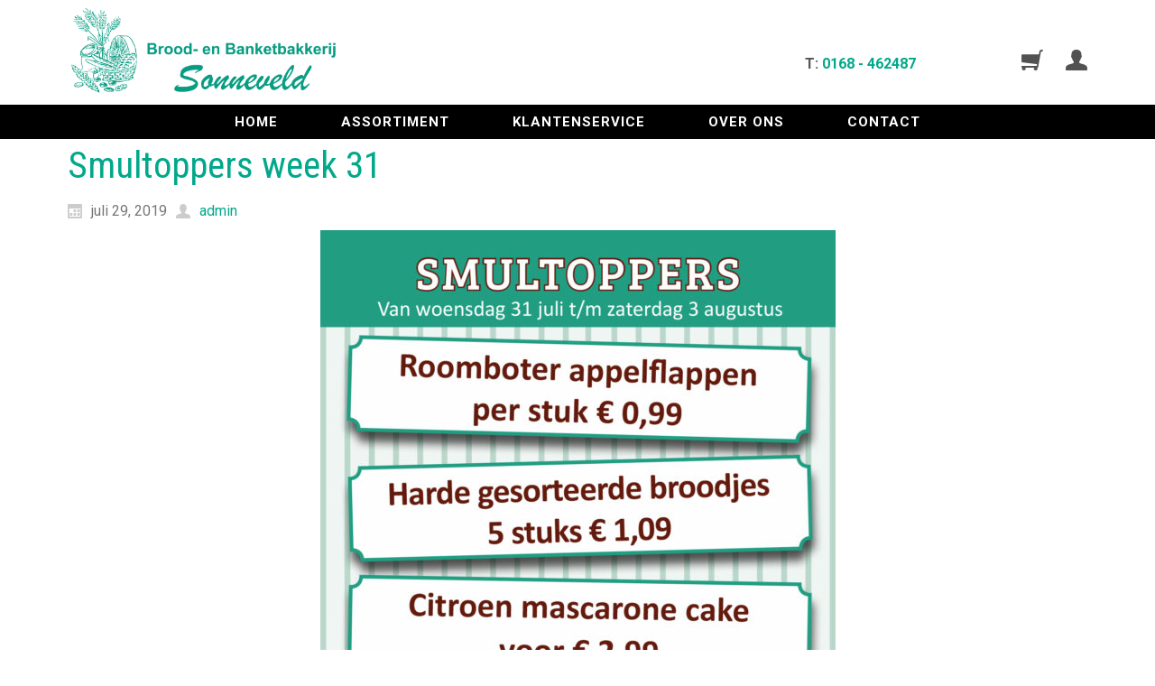

--- FILE ---
content_type: text/html; charset=UTF-8
request_url: https://bakkerijsonneveld.nl/smultoppers-week-31/
body_size: 12715
content:
<!DOCTYPE html>
<html dir="ltr" lang="nl-NL">
<head>
    <meta charset="UTF-8" />
    
    <link rel="pingback" href="https://bakkerijsonneveld.nl/xmlrpc.php" />
    <script>
    var themeHasJQuery = !!window.jQuery;
</script>
<script src="https://bakkerijsonneveld.nl/wp-content/themes/bakkerijsonneveld/jquery.js?ver=1.0.955"></script>
<script>
    window._$ = jQuery.noConflict(themeHasJQuery);
</script>
    <meta name="viewport" content="width=device-width, initial-scale=1.0">
<!--[if lte IE 9]>
<link rel="stylesheet" type="text/css" href="https://bakkerijsonneveld.nl/wp-content/themes/bakkerijsonneveld/layout.ie.css" />
<script src="https://bakkerijsonneveld.nl/wp-content/themes/bakkerijsonneveld/layout.ie.js"></script>
<![endif]-->
<link class="" href='//fonts.googleapis.com/css?family=Roboto:100,100italic,300,300italic,regular,italic,500,500italic,700,700italic,900,900italic|Roboto+Condensed:300,300italic,regular,italic,700,700italic&subset=latin' rel='stylesheet' type='text/css'>
<script src="https://bakkerijsonneveld.nl/wp-content/themes/bakkerijsonneveld/layout.core.js"></script>
<script src="https://bakkerijsonneveld.nl/wp-content/themes/bakkerijsonneveld/CloudZoom.js?ver=1.0.955" type="text/javascript"></script>
    
    <meta name='robots' content='index, follow, max-image-preview:large, max-snippet:-1, max-video-preview:-1' />

	<!-- This site is optimized with the Yoast SEO plugin v26.7 - https://yoast.com/wordpress/plugins/seo/ -->
	<title>Smultoppers week 31 - Bakkerij Sonneveld Fijnaart</title>
	<link rel="canonical" href="https://bakkerijsonneveld.nl/smultoppers-week-31/" />
	<meta property="og:locale" content="nl_NL" />
	<meta property="og:type" content="article" />
	<meta property="og:title" content="Smultoppers week 31 - Bakkerij Sonneveld Fijnaart" />
	<meta property="og:url" content="https://bakkerijsonneveld.nl/smultoppers-week-31/" />
	<meta property="og:site_name" content="Bakkerij Sonneveld Fijnaart" />
	<meta property="article:publisher" content="https://www.facebook.com/bakkerijsonneveld/" />
	<meta property="article:published_time" content="2019-07-29T07:15:31+00:00" />
	<meta property="og:image" content="https://bakkerijsonneveld.nl/wp-content/uploads/2019/07/sonneveld_2019_31-571x800.jpg" />
	<meta name="author" content="admin" />
	<meta name="twitter:card" content="summary_large_image" />
	<meta name="twitter:creator" content="@Bak_Sonneveld" />
	<meta name="twitter:site" content="@Bak_Sonneveld" />
	<meta name="twitter:label1" content="Geschreven door" />
	<meta name="twitter:data1" content="admin" />
	<script type="application/ld+json" class="yoast-schema-graph">{"@context":"https://schema.org","@graph":[{"@type":"NewsArticle","@id":"https://bakkerijsonneveld.nl/smultoppers-week-31/#article","isPartOf":{"@id":"https://bakkerijsonneveld.nl/smultoppers-week-31/"},"author":{"name":"admin","@id":"https://bakkerijsonneveld.nl/#/schema/person/7320c56b741adbef3aaf4fe040ebbeee"},"headline":"Smultoppers week 31","datePublished":"2019-07-29T07:15:31+00:00","mainEntityOfPage":{"@id":"https://bakkerijsonneveld.nl/smultoppers-week-31/"},"wordCount":2,"commentCount":0,"publisher":{"@id":"https://bakkerijsonneveld.nl/#organization"},"image":{"@id":"https://bakkerijsonneveld.nl/smultoppers-week-31/#primaryimage"},"thumbnailUrl":"https://bakkerijsonneveld.nl/wp-content/uploads/2019/07/sonneveld_2019_31-571x800.jpg","articleSection":["Uncategorized"],"inLanguage":"nl-NL","potentialAction":[{"@type":"CommentAction","name":"Comment","target":["https://bakkerijsonneveld.nl/smultoppers-week-31/#respond"]}]},{"@type":["WebPage","ItemPage"],"@id":"https://bakkerijsonneveld.nl/smultoppers-week-31/","url":"https://bakkerijsonneveld.nl/smultoppers-week-31/","name":"Smultoppers week 31 - Bakkerij Sonneveld Fijnaart","isPartOf":{"@id":"https://bakkerijsonneveld.nl/#website"},"primaryImageOfPage":{"@id":"https://bakkerijsonneveld.nl/smultoppers-week-31/#primaryimage"},"image":{"@id":"https://bakkerijsonneveld.nl/smultoppers-week-31/#primaryimage"},"thumbnailUrl":"https://bakkerijsonneveld.nl/wp-content/uploads/2019/07/sonneveld_2019_31-571x800.jpg","datePublished":"2019-07-29T07:15:31+00:00","breadcrumb":{"@id":"https://bakkerijsonneveld.nl/smultoppers-week-31/#breadcrumb"},"inLanguage":"nl-NL","potentialAction":[{"@type":"ReadAction","target":["https://bakkerijsonneveld.nl/smultoppers-week-31/"]}]},{"@type":"ImageObject","inLanguage":"nl-NL","@id":"https://bakkerijsonneveld.nl/smultoppers-week-31/#primaryimage","url":"https://bakkerijsonneveld.nl/wp-content/uploads/2019/07/sonneveld_2019_31.jpg","contentUrl":"https://bakkerijsonneveld.nl/wp-content/uploads/2019/07/sonneveld_2019_31.jpg","width":1181,"height":1654},{"@type":"BreadcrumbList","@id":"https://bakkerijsonneveld.nl/smultoppers-week-31/#breadcrumb","itemListElement":[{"@type":"ListItem","position":1,"name":"Home","item":"https://bakkerijsonneveld.nl/"},{"@type":"ListItem","position":2,"name":"Smultoppers week 31"}]},{"@type":"WebSite","@id":"https://bakkerijsonneveld.nl/#website","url":"https://bakkerijsonneveld.nl/","name":"Bakkerij Sonneveld Fijnaart","description":"Al jaren een begrip in Fijnaart en omstreken","publisher":{"@id":"https://bakkerijsonneveld.nl/#organization"},"potentialAction":[{"@type":"SearchAction","target":{"@type":"EntryPoint","urlTemplate":"https://bakkerijsonneveld.nl/?s={search_term_string}"},"query-input":{"@type":"PropertyValueSpecification","valueRequired":true,"valueName":"search_term_string"}}],"inLanguage":"nl-NL"},{"@type":"Organization","@id":"https://bakkerijsonneveld.nl/#organization","name":"Bakkerij Sonneveld","url":"https://bakkerijsonneveld.nl/","logo":{"@type":"ImageObject","inLanguage":"nl-NL","@id":"https://bakkerijsonneveld.nl/#/schema/logo/image/","url":"https://bakkerijsonneveld.nl/wp-content/uploads/2019/06/Bakkerij-Sonneveld-logo.png","contentUrl":"https://bakkerijsonneveld.nl/wp-content/uploads/2019/06/Bakkerij-Sonneveld-logo.png","width":1884,"height":636,"caption":"Bakkerij Sonneveld"},"image":{"@id":"https://bakkerijsonneveld.nl/#/schema/logo/image/"},"sameAs":["https://www.facebook.com/bakkerijsonneveld/","https://x.com/Bak_Sonneveld","https://www.instagram.com/bakkerij_sonneveld/"]},{"@type":"Person","@id":"https://bakkerijsonneveld.nl/#/schema/person/7320c56b741adbef3aaf4fe040ebbeee","name":"admin","image":{"@type":"ImageObject","inLanguage":"nl-NL","@id":"https://bakkerijsonneveld.nl/#/schema/person/image/","url":"https://secure.gravatar.com/avatar/f66585ca37ba89dc05e740469e97170823a333616389bf6a103f868706bbf8da?s=96&d=mm&r=g","contentUrl":"https://secure.gravatar.com/avatar/f66585ca37ba89dc05e740469e97170823a333616389bf6a103f868706bbf8da?s=96&d=mm&r=g","caption":"admin"}}]}</script>
	<!-- / Yoast SEO plugin. -->


<link rel="alternate" title="oEmbed (JSON)" type="application/json+oembed" href="https://bakkerijsonneveld.nl/wp-json/oembed/1.0/embed?url=https%3A%2F%2Fbakkerijsonneveld.nl%2Fsmultoppers-week-31%2F" />
<link rel="alternate" title="oEmbed (XML)" type="text/xml+oembed" href="https://bakkerijsonneveld.nl/wp-json/oembed/1.0/embed?url=https%3A%2F%2Fbakkerijsonneveld.nl%2Fsmultoppers-week-31%2F&#038;format=xml" />
<style id='wp-img-auto-sizes-contain-inline-css' type='text/css'>
img:is([sizes=auto i],[sizes^="auto," i]){contain-intrinsic-size:3000px 1500px}
/*# sourceURL=wp-img-auto-sizes-contain-inline-css */
</style>
<link rel='stylesheet' id='delivery-date-block-frontend-css' href='https://bakkerijsonneveld.nl/wp-content/plugins/order-delivery-date-for-woocommerce/build/style-index.css?ver=ded14adcec7169e50367' type='text/css' media='1' />
<style id='wp-block-library-inline-css' type='text/css'>
:root{--wp-block-synced-color:#7a00df;--wp-block-synced-color--rgb:122,0,223;--wp-bound-block-color:var(--wp-block-synced-color);--wp-editor-canvas-background:#ddd;--wp-admin-theme-color:#007cba;--wp-admin-theme-color--rgb:0,124,186;--wp-admin-theme-color-darker-10:#006ba1;--wp-admin-theme-color-darker-10--rgb:0,107,160.5;--wp-admin-theme-color-darker-20:#005a87;--wp-admin-theme-color-darker-20--rgb:0,90,135;--wp-admin-border-width-focus:2px}@media (min-resolution:192dpi){:root{--wp-admin-border-width-focus:1.5px}}.wp-element-button{cursor:pointer}:root .has-very-light-gray-background-color{background-color:#eee}:root .has-very-dark-gray-background-color{background-color:#313131}:root .has-very-light-gray-color{color:#eee}:root .has-very-dark-gray-color{color:#313131}:root .has-vivid-green-cyan-to-vivid-cyan-blue-gradient-background{background:linear-gradient(135deg,#00d084,#0693e3)}:root .has-purple-crush-gradient-background{background:linear-gradient(135deg,#34e2e4,#4721fb 50%,#ab1dfe)}:root .has-hazy-dawn-gradient-background{background:linear-gradient(135deg,#faaca8,#dad0ec)}:root .has-subdued-olive-gradient-background{background:linear-gradient(135deg,#fafae1,#67a671)}:root .has-atomic-cream-gradient-background{background:linear-gradient(135deg,#fdd79a,#004a59)}:root .has-nightshade-gradient-background{background:linear-gradient(135deg,#330968,#31cdcf)}:root .has-midnight-gradient-background{background:linear-gradient(135deg,#020381,#2874fc)}:root{--wp--preset--font-size--normal:16px;--wp--preset--font-size--huge:42px}.has-regular-font-size{font-size:1em}.has-larger-font-size{font-size:2.625em}.has-normal-font-size{font-size:var(--wp--preset--font-size--normal)}.has-huge-font-size{font-size:var(--wp--preset--font-size--huge)}.has-text-align-center{text-align:center}.has-text-align-left{text-align:left}.has-text-align-right{text-align:right}.has-fit-text{white-space:nowrap!important}#end-resizable-editor-section{display:none}.aligncenter{clear:both}.items-justified-left{justify-content:flex-start}.items-justified-center{justify-content:center}.items-justified-right{justify-content:flex-end}.items-justified-space-between{justify-content:space-between}.screen-reader-text{border:0;clip-path:inset(50%);height:1px;margin:-1px;overflow:hidden;padding:0;position:absolute;width:1px;word-wrap:normal!important}.screen-reader-text:focus{background-color:#ddd;clip-path:none;color:#444;display:block;font-size:1em;height:auto;left:5px;line-height:normal;padding:15px 23px 14px;text-decoration:none;top:5px;width:auto;z-index:100000}html :where(.has-border-color){border-style:solid}html :where([style*=border-top-color]){border-top-style:solid}html :where([style*=border-right-color]){border-right-style:solid}html :where([style*=border-bottom-color]){border-bottom-style:solid}html :where([style*=border-left-color]){border-left-style:solid}html :where([style*=border-width]){border-style:solid}html :where([style*=border-top-width]){border-top-style:solid}html :where([style*=border-right-width]){border-right-style:solid}html :where([style*=border-bottom-width]){border-bottom-style:solid}html :where([style*=border-left-width]){border-left-style:solid}html :where(img[class*=wp-image-]){height:auto;max-width:100%}:where(figure){margin:0 0 1em}html :where(.is-position-sticky){--wp-admin--admin-bar--position-offset:var(--wp-admin--admin-bar--height,0px)}@media screen and (max-width:600px){html :where(.is-position-sticky){--wp-admin--admin-bar--position-offset:0px}}

/*# sourceURL=wp-block-library-inline-css */
</style><style id='wp-block-image-inline-css' type='text/css'>
.wp-block-image>a,.wp-block-image>figure>a{display:inline-block}.wp-block-image img{box-sizing:border-box;height:auto;max-width:100%;vertical-align:bottom}@media not (prefers-reduced-motion){.wp-block-image img.hide{visibility:hidden}.wp-block-image img.show{animation:show-content-image .4s}}.wp-block-image[style*=border-radius] img,.wp-block-image[style*=border-radius]>a{border-radius:inherit}.wp-block-image.has-custom-border img{box-sizing:border-box}.wp-block-image.aligncenter{text-align:center}.wp-block-image.alignfull>a,.wp-block-image.alignwide>a{width:100%}.wp-block-image.alignfull img,.wp-block-image.alignwide img{height:auto;width:100%}.wp-block-image .aligncenter,.wp-block-image .alignleft,.wp-block-image .alignright,.wp-block-image.aligncenter,.wp-block-image.alignleft,.wp-block-image.alignright{display:table}.wp-block-image .aligncenter>figcaption,.wp-block-image .alignleft>figcaption,.wp-block-image .alignright>figcaption,.wp-block-image.aligncenter>figcaption,.wp-block-image.alignleft>figcaption,.wp-block-image.alignright>figcaption{caption-side:bottom;display:table-caption}.wp-block-image .alignleft{float:left;margin:.5em 1em .5em 0}.wp-block-image .alignright{float:right;margin:.5em 0 .5em 1em}.wp-block-image .aligncenter{margin-left:auto;margin-right:auto}.wp-block-image :where(figcaption){margin-bottom:1em;margin-top:.5em}.wp-block-image.is-style-circle-mask img{border-radius:9999px}@supports ((-webkit-mask-image:none) or (mask-image:none)) or (-webkit-mask-image:none){.wp-block-image.is-style-circle-mask img{border-radius:0;-webkit-mask-image:url('data:image/svg+xml;utf8,<svg viewBox="0 0 100 100" xmlns="http://www.w3.org/2000/svg"><circle cx="50" cy="50" r="50"/></svg>');mask-image:url('data:image/svg+xml;utf8,<svg viewBox="0 0 100 100" xmlns="http://www.w3.org/2000/svg"><circle cx="50" cy="50" r="50"/></svg>');mask-mode:alpha;-webkit-mask-position:center;mask-position:center;-webkit-mask-repeat:no-repeat;mask-repeat:no-repeat;-webkit-mask-size:contain;mask-size:contain}}:root :where(.wp-block-image.is-style-rounded img,.wp-block-image .is-style-rounded img){border-radius:9999px}.wp-block-image figure{margin:0}.wp-lightbox-container{display:flex;flex-direction:column;position:relative}.wp-lightbox-container img{cursor:zoom-in}.wp-lightbox-container img:hover+button{opacity:1}.wp-lightbox-container button{align-items:center;backdrop-filter:blur(16px) saturate(180%);background-color:#5a5a5a40;border:none;border-radius:4px;cursor:zoom-in;display:flex;height:20px;justify-content:center;opacity:0;padding:0;position:absolute;right:16px;text-align:center;top:16px;width:20px;z-index:100}@media not (prefers-reduced-motion){.wp-lightbox-container button{transition:opacity .2s ease}}.wp-lightbox-container button:focus-visible{outline:3px auto #5a5a5a40;outline:3px auto -webkit-focus-ring-color;outline-offset:3px}.wp-lightbox-container button:hover{cursor:pointer;opacity:1}.wp-lightbox-container button:focus{opacity:1}.wp-lightbox-container button:focus,.wp-lightbox-container button:hover,.wp-lightbox-container button:not(:hover):not(:active):not(.has-background){background-color:#5a5a5a40;border:none}.wp-lightbox-overlay{box-sizing:border-box;cursor:zoom-out;height:100vh;left:0;overflow:hidden;position:fixed;top:0;visibility:hidden;width:100%;z-index:100000}.wp-lightbox-overlay .close-button{align-items:center;cursor:pointer;display:flex;justify-content:center;min-height:40px;min-width:40px;padding:0;position:absolute;right:calc(env(safe-area-inset-right) + 16px);top:calc(env(safe-area-inset-top) + 16px);z-index:5000000}.wp-lightbox-overlay .close-button:focus,.wp-lightbox-overlay .close-button:hover,.wp-lightbox-overlay .close-button:not(:hover):not(:active):not(.has-background){background:none;border:none}.wp-lightbox-overlay .lightbox-image-container{height:var(--wp--lightbox-container-height);left:50%;overflow:hidden;position:absolute;top:50%;transform:translate(-50%,-50%);transform-origin:top left;width:var(--wp--lightbox-container-width);z-index:9999999999}.wp-lightbox-overlay .wp-block-image{align-items:center;box-sizing:border-box;display:flex;height:100%;justify-content:center;margin:0;position:relative;transform-origin:0 0;width:100%;z-index:3000000}.wp-lightbox-overlay .wp-block-image img{height:var(--wp--lightbox-image-height);min-height:var(--wp--lightbox-image-height);min-width:var(--wp--lightbox-image-width);width:var(--wp--lightbox-image-width)}.wp-lightbox-overlay .wp-block-image figcaption{display:none}.wp-lightbox-overlay button{background:none;border:none}.wp-lightbox-overlay .scrim{background-color:#fff;height:100%;opacity:.9;position:absolute;width:100%;z-index:2000000}.wp-lightbox-overlay.active{visibility:visible}@media not (prefers-reduced-motion){.wp-lightbox-overlay.active{animation:turn-on-visibility .25s both}.wp-lightbox-overlay.active img{animation:turn-on-visibility .35s both}.wp-lightbox-overlay.show-closing-animation:not(.active){animation:turn-off-visibility .35s both}.wp-lightbox-overlay.show-closing-animation:not(.active) img{animation:turn-off-visibility .25s both}.wp-lightbox-overlay.zoom.active{animation:none;opacity:1;visibility:visible}.wp-lightbox-overlay.zoom.active .lightbox-image-container{animation:lightbox-zoom-in .4s}.wp-lightbox-overlay.zoom.active .lightbox-image-container img{animation:none}.wp-lightbox-overlay.zoom.active .scrim{animation:turn-on-visibility .4s forwards}.wp-lightbox-overlay.zoom.show-closing-animation:not(.active){animation:none}.wp-lightbox-overlay.zoom.show-closing-animation:not(.active) .lightbox-image-container{animation:lightbox-zoom-out .4s}.wp-lightbox-overlay.zoom.show-closing-animation:not(.active) .lightbox-image-container img{animation:none}.wp-lightbox-overlay.zoom.show-closing-animation:not(.active) .scrim{animation:turn-off-visibility .4s forwards}}@keyframes show-content-image{0%{visibility:hidden}99%{visibility:hidden}to{visibility:visible}}@keyframes turn-on-visibility{0%{opacity:0}to{opacity:1}}@keyframes turn-off-visibility{0%{opacity:1;visibility:visible}99%{opacity:0;visibility:visible}to{opacity:0;visibility:hidden}}@keyframes lightbox-zoom-in{0%{transform:translate(calc((-100vw + var(--wp--lightbox-scrollbar-width))/2 + var(--wp--lightbox-initial-left-position)),calc(-50vh + var(--wp--lightbox-initial-top-position))) scale(var(--wp--lightbox-scale))}to{transform:translate(-50%,-50%) scale(1)}}@keyframes lightbox-zoom-out{0%{transform:translate(-50%,-50%) scale(1);visibility:visible}99%{visibility:visible}to{transform:translate(calc((-100vw + var(--wp--lightbox-scrollbar-width))/2 + var(--wp--lightbox-initial-left-position)),calc(-50vh + var(--wp--lightbox-initial-top-position))) scale(var(--wp--lightbox-scale));visibility:hidden}}
/*# sourceURL=https://bakkerijsonneveld.nl/wp-includes/blocks/image/style.min.css */
</style>
<link rel='stylesheet' id='wc-blocks-style-css' href='https://bakkerijsonneveld.nl/wp-content/plugins/woocommerce/assets/client/blocks/wc-blocks.css?ver=wc-10.4.3' type='text/css' media='all' />
<style id='global-styles-inline-css' type='text/css'>
:root{--wp--preset--aspect-ratio--square: 1;--wp--preset--aspect-ratio--4-3: 4/3;--wp--preset--aspect-ratio--3-4: 3/4;--wp--preset--aspect-ratio--3-2: 3/2;--wp--preset--aspect-ratio--2-3: 2/3;--wp--preset--aspect-ratio--16-9: 16/9;--wp--preset--aspect-ratio--9-16: 9/16;--wp--preset--color--black: #000000;--wp--preset--color--cyan-bluish-gray: #abb8c3;--wp--preset--color--white: #ffffff;--wp--preset--color--pale-pink: #f78da7;--wp--preset--color--vivid-red: #cf2e2e;--wp--preset--color--luminous-vivid-orange: #ff6900;--wp--preset--color--luminous-vivid-amber: #fcb900;--wp--preset--color--light-green-cyan: #7bdcb5;--wp--preset--color--vivid-green-cyan: #00d084;--wp--preset--color--pale-cyan-blue: #8ed1fc;--wp--preset--color--vivid-cyan-blue: #0693e3;--wp--preset--color--vivid-purple: #9b51e0;--wp--preset--gradient--vivid-cyan-blue-to-vivid-purple: linear-gradient(135deg,rgb(6,147,227) 0%,rgb(155,81,224) 100%);--wp--preset--gradient--light-green-cyan-to-vivid-green-cyan: linear-gradient(135deg,rgb(122,220,180) 0%,rgb(0,208,130) 100%);--wp--preset--gradient--luminous-vivid-amber-to-luminous-vivid-orange: linear-gradient(135deg,rgb(252,185,0) 0%,rgb(255,105,0) 100%);--wp--preset--gradient--luminous-vivid-orange-to-vivid-red: linear-gradient(135deg,rgb(255,105,0) 0%,rgb(207,46,46) 100%);--wp--preset--gradient--very-light-gray-to-cyan-bluish-gray: linear-gradient(135deg,rgb(238,238,238) 0%,rgb(169,184,195) 100%);--wp--preset--gradient--cool-to-warm-spectrum: linear-gradient(135deg,rgb(74,234,220) 0%,rgb(151,120,209) 20%,rgb(207,42,186) 40%,rgb(238,44,130) 60%,rgb(251,105,98) 80%,rgb(254,248,76) 100%);--wp--preset--gradient--blush-light-purple: linear-gradient(135deg,rgb(255,206,236) 0%,rgb(152,150,240) 100%);--wp--preset--gradient--blush-bordeaux: linear-gradient(135deg,rgb(254,205,165) 0%,rgb(254,45,45) 50%,rgb(107,0,62) 100%);--wp--preset--gradient--luminous-dusk: linear-gradient(135deg,rgb(255,203,112) 0%,rgb(199,81,192) 50%,rgb(65,88,208) 100%);--wp--preset--gradient--pale-ocean: linear-gradient(135deg,rgb(255,245,203) 0%,rgb(182,227,212) 50%,rgb(51,167,181) 100%);--wp--preset--gradient--electric-grass: linear-gradient(135deg,rgb(202,248,128) 0%,rgb(113,206,126) 100%);--wp--preset--gradient--midnight: linear-gradient(135deg,rgb(2,3,129) 0%,rgb(40,116,252) 100%);--wp--preset--font-size--small: 13px;--wp--preset--font-size--medium: 20px;--wp--preset--font-size--large: 36px;--wp--preset--font-size--x-large: 42px;--wp--preset--spacing--20: 0.44rem;--wp--preset--spacing--30: 0.67rem;--wp--preset--spacing--40: 1rem;--wp--preset--spacing--50: 1.5rem;--wp--preset--spacing--60: 2.25rem;--wp--preset--spacing--70: 3.38rem;--wp--preset--spacing--80: 5.06rem;--wp--preset--shadow--natural: 6px 6px 9px rgba(0, 0, 0, 0.2);--wp--preset--shadow--deep: 12px 12px 50px rgba(0, 0, 0, 0.4);--wp--preset--shadow--sharp: 6px 6px 0px rgba(0, 0, 0, 0.2);--wp--preset--shadow--outlined: 6px 6px 0px -3px rgb(255, 255, 255), 6px 6px rgb(0, 0, 0);--wp--preset--shadow--crisp: 6px 6px 0px rgb(0, 0, 0);}:where(.is-layout-flex){gap: 0.5em;}:where(.is-layout-grid){gap: 0.5em;}body .is-layout-flex{display: flex;}.is-layout-flex{flex-wrap: wrap;align-items: center;}.is-layout-flex > :is(*, div){margin: 0;}body .is-layout-grid{display: grid;}.is-layout-grid > :is(*, div){margin: 0;}:where(.wp-block-columns.is-layout-flex){gap: 2em;}:where(.wp-block-columns.is-layout-grid){gap: 2em;}:where(.wp-block-post-template.is-layout-flex){gap: 1.25em;}:where(.wp-block-post-template.is-layout-grid){gap: 1.25em;}.has-black-color{color: var(--wp--preset--color--black) !important;}.has-cyan-bluish-gray-color{color: var(--wp--preset--color--cyan-bluish-gray) !important;}.has-white-color{color: var(--wp--preset--color--white) !important;}.has-pale-pink-color{color: var(--wp--preset--color--pale-pink) !important;}.has-vivid-red-color{color: var(--wp--preset--color--vivid-red) !important;}.has-luminous-vivid-orange-color{color: var(--wp--preset--color--luminous-vivid-orange) !important;}.has-luminous-vivid-amber-color{color: var(--wp--preset--color--luminous-vivid-amber) !important;}.has-light-green-cyan-color{color: var(--wp--preset--color--light-green-cyan) !important;}.has-vivid-green-cyan-color{color: var(--wp--preset--color--vivid-green-cyan) !important;}.has-pale-cyan-blue-color{color: var(--wp--preset--color--pale-cyan-blue) !important;}.has-vivid-cyan-blue-color{color: var(--wp--preset--color--vivid-cyan-blue) !important;}.has-vivid-purple-color{color: var(--wp--preset--color--vivid-purple) !important;}.has-black-background-color{background-color: var(--wp--preset--color--black) !important;}.has-cyan-bluish-gray-background-color{background-color: var(--wp--preset--color--cyan-bluish-gray) !important;}.has-white-background-color{background-color: var(--wp--preset--color--white) !important;}.has-pale-pink-background-color{background-color: var(--wp--preset--color--pale-pink) !important;}.has-vivid-red-background-color{background-color: var(--wp--preset--color--vivid-red) !important;}.has-luminous-vivid-orange-background-color{background-color: var(--wp--preset--color--luminous-vivid-orange) !important;}.has-luminous-vivid-amber-background-color{background-color: var(--wp--preset--color--luminous-vivid-amber) !important;}.has-light-green-cyan-background-color{background-color: var(--wp--preset--color--light-green-cyan) !important;}.has-vivid-green-cyan-background-color{background-color: var(--wp--preset--color--vivid-green-cyan) !important;}.has-pale-cyan-blue-background-color{background-color: var(--wp--preset--color--pale-cyan-blue) !important;}.has-vivid-cyan-blue-background-color{background-color: var(--wp--preset--color--vivid-cyan-blue) !important;}.has-vivid-purple-background-color{background-color: var(--wp--preset--color--vivid-purple) !important;}.has-black-border-color{border-color: var(--wp--preset--color--black) !important;}.has-cyan-bluish-gray-border-color{border-color: var(--wp--preset--color--cyan-bluish-gray) !important;}.has-white-border-color{border-color: var(--wp--preset--color--white) !important;}.has-pale-pink-border-color{border-color: var(--wp--preset--color--pale-pink) !important;}.has-vivid-red-border-color{border-color: var(--wp--preset--color--vivid-red) !important;}.has-luminous-vivid-orange-border-color{border-color: var(--wp--preset--color--luminous-vivid-orange) !important;}.has-luminous-vivid-amber-border-color{border-color: var(--wp--preset--color--luminous-vivid-amber) !important;}.has-light-green-cyan-border-color{border-color: var(--wp--preset--color--light-green-cyan) !important;}.has-vivid-green-cyan-border-color{border-color: var(--wp--preset--color--vivid-green-cyan) !important;}.has-pale-cyan-blue-border-color{border-color: var(--wp--preset--color--pale-cyan-blue) !important;}.has-vivid-cyan-blue-border-color{border-color: var(--wp--preset--color--vivid-cyan-blue) !important;}.has-vivid-purple-border-color{border-color: var(--wp--preset--color--vivid-purple) !important;}.has-vivid-cyan-blue-to-vivid-purple-gradient-background{background: var(--wp--preset--gradient--vivid-cyan-blue-to-vivid-purple) !important;}.has-light-green-cyan-to-vivid-green-cyan-gradient-background{background: var(--wp--preset--gradient--light-green-cyan-to-vivid-green-cyan) !important;}.has-luminous-vivid-amber-to-luminous-vivid-orange-gradient-background{background: var(--wp--preset--gradient--luminous-vivid-amber-to-luminous-vivid-orange) !important;}.has-luminous-vivid-orange-to-vivid-red-gradient-background{background: var(--wp--preset--gradient--luminous-vivid-orange-to-vivid-red) !important;}.has-very-light-gray-to-cyan-bluish-gray-gradient-background{background: var(--wp--preset--gradient--very-light-gray-to-cyan-bluish-gray) !important;}.has-cool-to-warm-spectrum-gradient-background{background: var(--wp--preset--gradient--cool-to-warm-spectrum) !important;}.has-blush-light-purple-gradient-background{background: var(--wp--preset--gradient--blush-light-purple) !important;}.has-blush-bordeaux-gradient-background{background: var(--wp--preset--gradient--blush-bordeaux) !important;}.has-luminous-dusk-gradient-background{background: var(--wp--preset--gradient--luminous-dusk) !important;}.has-pale-ocean-gradient-background{background: var(--wp--preset--gradient--pale-ocean) !important;}.has-electric-grass-gradient-background{background: var(--wp--preset--gradient--electric-grass) !important;}.has-midnight-gradient-background{background: var(--wp--preset--gradient--midnight) !important;}.has-small-font-size{font-size: var(--wp--preset--font-size--small) !important;}.has-medium-font-size{font-size: var(--wp--preset--font-size--medium) !important;}.has-large-font-size{font-size: var(--wp--preset--font-size--large) !important;}.has-x-large-font-size{font-size: var(--wp--preset--font-size--x-large) !important;}
/*# sourceURL=global-styles-inline-css */
</style>

<style id='classic-theme-styles-inline-css' type='text/css'>
/*! This file is auto-generated */
.wp-block-button__link{color:#fff;background-color:#32373c;border-radius:9999px;box-shadow:none;text-decoration:none;padding:calc(.667em + 2px) calc(1.333em + 2px);font-size:1.125em}.wp-block-file__button{background:#32373c;color:#fff;text-decoration:none}
/*# sourceURL=/wp-includes/css/classic-themes.min.css */
</style>
<link rel='stylesheet' id='tiered-pricing-table-front-css-css' href='https://bakkerijsonneveld.nl/wp-content/plugins/tier-pricing-table/assets/frontend/main.css?ver=5.5.1' type='text/css' media='all' />
<link rel='stylesheet' id='woocommerce-layout-css' href='https://bakkerijsonneveld.nl/wp-content/plugins/woocommerce/assets/css/woocommerce-layout.css?ver=10.4.3' type='text/css' media='all' />
<link rel='stylesheet' id='woocommerce-smallscreen-css' href='https://bakkerijsonneveld.nl/wp-content/plugins/woocommerce/assets/css/woocommerce-smallscreen.css?ver=10.4.3' type='text/css' media='only screen and (max-width: 768px)' />
<link rel='stylesheet' id='woocommerce-general-css' href='https://bakkerijsonneveld.nl/wp-content/plugins/woocommerce/assets/css/woocommerce.css?ver=10.4.3' type='text/css' media='all' />
<style id='woocommerce-inline-inline-css' type='text/css'>
.woocommerce form .form-row .required { visibility: visible; }
/*# sourceURL=woocommerce-inline-inline-css */
</style>
<link rel='stylesheet' id='jquery-ui-style-orddd-lite-css' href='https://bakkerijsonneveld.nl/wp-content/plugins/order-delivery-date-for-woocommerce/css/themes/smoothness/jquery-ui.css?ver=4.4.0' type='text/css' media='' />
<link rel='stylesheet' id='datepicker-css' href='https://bakkerijsonneveld.nl/wp-content/plugins/order-delivery-date-for-woocommerce/css/datepicker.css?ver=4.4.0' type='text/css' media='' />
<link rel='stylesheet' id='theme-bootstrap-css' href='//bakkerijsonneveld.nl/wp-content/themes/bakkerijsonneveld/bootstrap.css?ver=1.0.955' type='text/css' media='all' />
<link rel='stylesheet' id='theme-style-css' href='//bakkerijsonneveld.nl/wp-content/themes/bakkerijsonneveld/style.css?ver=1.0.955' type='text/css' media='all' />
<script type="text/javascript" src="https://bakkerijsonneveld.nl/wp-includes/js/jquery/jquery.min.js?ver=3.7.1" id="jquery-core-js"></script>
<script type="text/javascript" src="https://bakkerijsonneveld.nl/wp-includes/js/jquery/jquery-migrate.min.js?ver=3.4.1" id="jquery-migrate-js"></script>
<script type="text/javascript" id="tiered-pricing-table-front-js-js-extra">
/* <![CDATA[ */
var tieredPricingGlobalData = {"loadVariationTieredPricingNonce":"e2e282da85","isPremium":"no","currencyOptions":{"currency_symbol":"&euro;","decimal_separator":",","thousand_separator":".","decimals":2,"price_format":"%1$s%2$s","trim_zeros":false},"supportedVariableProductTypes":["variable","variable-subscription"],"supportedSimpleProductTypes":["simple","variation","subscription","subscription-variation"]};
//# sourceURL=tiered-pricing-table-front-js-js-extra
/* ]]> */
</script>
<script type="text/javascript" src="https://bakkerijsonneveld.nl/wp-content/plugins/tier-pricing-table/assets/frontend/product-tiered-pricing-table.min.js?ver=5.5.1" id="tiered-pricing-table-front-js-js"></script>
<script type="text/javascript" id="wc-jquery-blockui-js-extra">
/* <![CDATA[ */
var wc_jquery_blockui_params = {"i18n_required_rating_text":"Selecteer een waardering","i18n_required_comment_text":"Please type a comment","review_rating_required":"yes"};
//# sourceURL=wc-jquery-blockui-js-extra
/* ]]> */
</script>
<script type="text/javascript" src="https://bakkerijsonneveld.nl/wp-content/plugins/woocommerce/assets/js/jquery-blockui/jquery.blockUI.min.js?ver=2.7.0-wc.10.4.3" id="wc-jquery-blockui-js" defer="defer" data-wp-strategy="defer"></script>
<script type="text/javascript" id="wc-add-to-cart-js-extra">
/* <![CDATA[ */
var wc_add_to_cart_params = {"ajax_url":"/wp-admin/admin-ajax.php","wc_ajax_url":"/?wc-ajax=%%endpoint%%","i18n_view_cart":"Bekijk winkelwagen","cart_url":"https://bakkerijsonneveld.nl/winkelmand/","is_cart":"","cart_redirect_after_add":"no","i18n_required_rating_text":"Selecteer een waardering","i18n_required_comment_text":"Please type a comment","review_rating_required":"yes"};
//# sourceURL=wc-add-to-cart-js-extra
/* ]]> */
</script>
<script type="text/javascript" src="https://bakkerijsonneveld.nl/wp-content/plugins/woocommerce/assets/js/frontend/add-to-cart.min.js?ver=10.4.3" id="wc-add-to-cart-js" defer="defer" data-wp-strategy="defer"></script>
<script type="text/javascript" id="wc-js-cookie-js-extra">
/* <![CDATA[ */
var wc_js_cookie_params = {"i18n_required_rating_text":"Selecteer een waardering","i18n_required_comment_text":"Please type a comment","review_rating_required":"yes"};
//# sourceURL=wc-js-cookie-js-extra
/* ]]> */
</script>
<script type="text/javascript" src="https://bakkerijsonneveld.nl/wp-content/plugins/woocommerce/assets/js/js-cookie/js.cookie.min.js?ver=2.1.4-wc.10.4.3" id="wc-js-cookie-js" defer="defer" data-wp-strategy="defer"></script>
<script type="text/javascript" id="woocommerce-js-extra">
/* <![CDATA[ */
var woocommerce_params = {"ajax_url":"/wp-admin/admin-ajax.php","wc_ajax_url":"/?wc-ajax=%%endpoint%%","i18n_password_show":"Wachtwoord weergeven","i18n_password_hide":"Wachtwoord verbergen","i18n_required_rating_text":"Selecteer een waardering","i18n_required_comment_text":"Please type a comment","review_rating_required":"yes"};
//# sourceURL=woocommerce-js-extra
/* ]]> */
</script>
<script type="text/javascript" src="https://bakkerijsonneveld.nl/wp-content/plugins/woocommerce/assets/js/frontend/woocommerce.min.js?ver=10.4.3" id="woocommerce-js" defer="defer" data-wp-strategy="defer"></script>
<script type="text/javascript" id="wc-select2-js-extra">
/* <![CDATA[ */
var wc_select2_params = {"i18n_required_rating_text":"Selecteer een waardering","i18n_required_comment_text":"Please type a comment","review_rating_required":"yes"};
//# sourceURL=wc-select2-js-extra
/* ]]> */
</script>
<script type="text/javascript" src="https://bakkerijsonneveld.nl/wp-content/plugins/woocommerce/assets/js/select2/select2.full.min.js?ver=4.0.3-wc.10.4.3" id="wc-select2-js" defer="defer" data-wp-strategy="defer"></script>
<script type="text/javascript" src="//bakkerijsonneveld.nl/wp-content/themes/bakkerijsonneveld/bootstrap.min.js?ver=1.0.955" id="theme-bootstrap-js"></script>
<script type="text/javascript" src="//bakkerijsonneveld.nl/wp-content/themes/bakkerijsonneveld/script.js?ver=1.0.955" id="theme-script-js"></script>
<link rel="https://api.w.org/" href="https://bakkerijsonneveld.nl/wp-json/" /><link rel="alternate" title="JSON" type="application/json" href="https://bakkerijsonneveld.nl/wp-json/wp/v2/posts/820" /><link rel='shortlink' href='https://bakkerijsonneveld.nl/?p=820' />
    <style>
        .yzc-account-widget {
            display: inline-block;
        }
        .yzc-account-link {
            display: flex;
            align-items: center;
            text-decoration: none;
            color: inherit;
        }
        .yzc-account-icon {
            position: relative;
            width: 24px;
            height: 24px;
            display: flex;
            align-items: center;
            justify-content: center;
        }
        .yzc-account-icon svg {
            width: 100%;
            height: 100%;
            fill: currentColor;
        }
        
        /* Dynamic sizing using CSS attribute selectors */
            </style>
        <style>
        .yzc-cart-widget {
            display: inline-block;
        }
        .yzc-cart-link {
            display: flex;
            align-items: center;
            text-decoration: none;
            color: inherit;
        }
        .yzc-cart-icon {
            position: relative;
            width: 24px;
            height: 24px;
            display: flex;
            align-items: center;
            justify-content: center;
        }
        .yzc-cart-icon svg {
            width: 100%;
            height: 100%;
            fill: currentColor;
        }
        .yzc-cart-badge {
            position: absolute;
            top: -15px;
            right: -20px;
            white-space: nowrap;
            padding: 0 4px;
            background: #e52c23;
            color: #fff;
            height: 22px;
            line-height: 22px;
            font-size: 13px;
            border-radius: 11px;
            min-width: 22px;
            text-align: center;
        }
                
        /* Dynamic sizing using CSS attribute selectors */
            </style>
        <script>
        jQuery(function ($) {
            $('.woocommerce_error, .woocommerce-error').each(function() {
                $(this).removeClass('woocommerce_error').removeClass('woocommerce-error').addClass(' bd-errormessage-1 alert alert-danger').append('<button type=\"button\" class=\"close\" data-dismiss=\"alert\">&times;</button>'); // 
            });
        });
    </script>
    <script>
        jQuery(function ($) {
            $('.woocommerce_info, .woocommerce-info').each(function() {
                $(this).removeClass('woocommerce_info').removeClass('woocommerce-info').addClass(' bd-informationmessage-1 alert alert-info').append('<button type=\"button\" class=\"close\" data-dismiss=\"alert\">&times;</button>'); // 
            });
        });
    </script>
    <script>
        jQuery(function ($) {
            $('.woocommerce_message, .woocommerce-message').each(function() {
                $(this).removeClass('woocommerce_message').removeClass('woocommerce-message').addClass(' bd-successmessage-1 alert alert-success').append('<button type=\"button\" class=\"close\" data-dismiss=\"alert\">&times;</button>'); // 
            });
        });
    </script>
<script>window.wpJQuery = window.jQuery;</script>	<noscript><style>.woocommerce-product-gallery{ opacity: 1 !important; }</style></noscript>
	    <meta name="facebook-domain-verification" content="w4nv935y3uh9pic6csq779ytvlm18h" />
<link rel="apple-touch-icon" sizes="57x57" href="/apple-icon-57x57.png">
<link rel="apple-touch-icon" sizes="60x60" href="/apple-icon-60x60.png">
<link rel="apple-touch-icon" sizes="72x72" href="/apple-icon-72x72.png">
<link rel="apple-touch-icon" sizes="76x76" href="/apple-icon-76x76.png">
<link rel="apple-touch-icon" sizes="114x114" href="/apple-icon-114x114.png">
<link rel="apple-touch-icon" sizes="120x120" href="/apple-icon-120x120.png">
<link rel="apple-touch-icon" sizes="144x144" href="/apple-icon-144x144.png">
<link rel="apple-touch-icon" sizes="152x152" href="/apple-icon-152x152.png">
<link rel="apple-touch-icon" sizes="180x180" href="/apple-icon-180x180.png">
<link rel="icon" type="image/png" sizes="192x192"  href="/android-icon-192x192.png">
<link rel="icon" type="image/png" sizes="32x32" href="/favicon-32x32.png">
<link rel="icon" type="image/png" sizes="96x96" href="/favicon-96x96.png">
<link rel="icon" type="image/png" sizes="16x16" href="/favicon-16x16.png">
<link rel="manifest" href="/manifest.json">
<meta name="msapplication-TileColor" content="#ffffff">
<meta name="msapplication-TileImage" content="/ms-icon-144x144.png">
<meta name="theme-color" content="#01a88a">

<!-- Facebook Pixel Code -->
<script>
  !function(f,b,e,v,n,t,s)
  {if(f.fbq)return;n=f.fbq=function(){n.callMethod?
  n.callMethod.apply(n,arguments):n.queue.push(arguments)};
  if(!f._fbq)f._fbq=n;n.push=n;n.loaded=!0;n.version='2.0';
  n.queue=[];t=b.createElement(e);t.async=!0;
  t.src=v;s=b.getElementsByTagName(e)[0];
  s.parentNode.insertBefore(t,s)}(window, document,'script',
  'https://connect.facebook.net/en_US/fbevents.js');
  fbq('init', '370194363385079');
  fbq('track', 'PageView');
</script>
<noscript><img height="1" width="1" style="display:none"
  src="https://www.facebook.com/tr?id=370194363385079&ev=PageView&noscript=1"
/></noscript>
<!-- End Facebook Pixel Code -->
<link rel='stylesheet' id='woocommercebulkdiscount-style-css' href='https://bakkerijsonneveld.nl/wp-content/plugins/woocommerce-bulk-discount/css/style.css' type='text/css' media='all' />
</head>
<body class="wp-singular post-template-default single single-post postid-820 single-format-standard wp-theme-bakkerijsonneveld  hfeed bootstrap bd-body-6 bd-pagebackground bd-margins theme-bakkerijsonneveld woocommerce-no-js post-template">
<header class=" bd-headerarea-1 bd-margins">
        <section class=" bd-section-5 bd-tagstyles" id="section5" data-section-title="Header">
    <div class="bd-container-inner bd-margins clearfix">
        <div class=" bd-layoutcontainer-8 bd-columns bd-no-margins">
    <div class="bd-container-inner">
        <div class="container-fluid">
            <div class="row ">
                <div class=" bd-columnwrapper-20 
 col-md-8
 col-sm-7
 col-xs-12">
    <div class="bd-layoutcolumn-20 bd-column" ><div class="bd-vertical-align-wrapper">
<a class=" bd-logo-3" href="https://bakkerijsonneveld.nl">
<img class=" bd-imagestyles" src="https://bakkerijsonneveld.nl/wp-content/themes/bakkerijsonneveld/images/0c33b57e7f5c498830cfae93dc276301_BakkerijSonneveldlogo.png" alt="Bakkerij Sonneveld Fijnaart">
</a>
</div></div>
</div>
	
		<div class=" bd-columnwrapper-49 
 col-md-2
 hidden-sm hidden-xs">
    <div class="bd-layoutcolumn-49 hidden-sm hidden-xs bd-column" ><div class="bd-vertical-align-wrapper"><p class=" bd-textblock-3 bd-content-element">
    T: <a href="tel:0168462487">0168 - 462487</a><br></p></div></div>
</div>
	
		<div class=" bd-columnwrapper-6 
 col-md-2
 col-sm-5
 col-xs-12">
    <div class="bd-layoutcolumn-6 bd-column" ><div class="bd-vertical-align-wrapper"><a class="bd-iconlink-9 bd-own-margins bd-iconlink " href="mijn-account/">
    <span class="bd-icon-75 bd-icon "></span>
</a>
	
		
<div class=" bd-cartlink-2">
    
    <div class=" bd-horizontalmenu-5 clearfix">
        <div class="bd-container-inner">
            
            <ul class=" bd-menu-10 nav nav-pills navbar-left">
                <li class=" bd-menuitem-36">
                    <a href="https://bakkerijsonneveld.nl/winkelmand/">
                        
                        
                    </a>
                                    </li>
            </ul>
            
        </div>
    </div>
    
</div>

	
		<a class="bd-iconlink-6 hidden-md hidden-lg bd-own-margins bd-iconlink " href="tel:0168462487">
    <span class="bd-icon-64 bd-icon "></span>
</a></div></div>
</div>
            </div>
        </div>
    </div>
</div>
    </div>
</section>
	
		<section class=" bd-section-3 bd-tagstyles" id="section3" data-section-title="">
    <div class="bd-container-inner bd-margins clearfix">
            
    <nav class=" bd-hmenu-3"  data-responsive-menu="true" data-responsive-levels="expand on click" data-responsive-type="offcanvas-shifted" data-offcanvas-delay="0ms" data-offcanvas-duration="700ms" data-offcanvas-timing-function="ease">
        
            <div class=" bd-menuoverlay-2 bd-menu-overlay"></div>
            <div class=" bd-responsivemenu-5 collapse-button">
    <div class="bd-container-inner">
        <div class="bd-menuitem-17 ">
            <a  data-toggle="collapse"
                data-target=".bd-hmenu-3 .collapse-button + .navbar-collapse"
                href="#" onclick="return false;">
                    <span></span>
            </a>
        </div>
    </div>
</div>
            <div class="navbar-collapse collapse width">
        
        <div class=" bd-horizontalmenu-2 clearfix">
            <div class="bd-container-inner">
            
            
<ul class=" bd-menu-3 nav nav-pills nav-center">
    <li class=" bd-menuitem-9 bd-toplevel-item ">
    <a class=" "  href="https://bakkerijsonneveld.nl">
        <span>
            Home        </span>
    </a>    </li>
    
<li class=" bd-menuitem-9 bd-toplevel-item  bd-submenu-icon-only">
    <a class=" "  href="https://bakkerijsonneveld.nl/product-categorie/producten/">
        <span>
            Assortiment        </span>
    </a>    
    <div class="bd-menu-4-popup ">
            <ul class="bd-menu-4  ">
        
            <li class=" bd-menuitem-10  bd-sub-item">
    
            <a class=" "  href="https://bakkerijsonneveld.nl/product-categorie/producten/brood/">
                <span>
                    Brood                </span>
            </a>
            </li>
    
    
    
            <li class=" bd-menuitem-10  bd-sub-item">
    
            <a class=" "  href="https://bakkerijsonneveld.nl/product-categorie/producten/gevuld-brood/">
                <span>
                    Gevuld Brood                </span>
            </a>
            </li>
    
    
    
            <li class=" bd-menuitem-10  bd-sub-item">
    
            <a class=" "  href="https://bakkerijsonneveld.nl/product-categorie/producten/hartige-broodjes/">
                <span>
                    Hartige Broodjes                </span>
            </a>
            </li>
    
    
    
            <li class=" bd-menuitem-10  bd-sub-item">
    
            <a class=" "  href="https://bakkerijsonneveld.nl/product-categorie/producten/harde-zachte-broodjes/">
                <span>
                    Harde &#038; Zachte broodjes                </span>
            </a>
            </li>
    
    
    
            <li class=" bd-menuitem-10  bd-sub-item">
    
            <a class=" "  href="https://bakkerijsonneveld.nl/product-categorie/producten/koek-zoet/">
                <span>
                    Koek en Zoet                </span>
            </a>
            </li>
    
    
    
            <li class=" bd-menuitem-10  bd-sub-item">
    
            <a class=" "  href="https://bakkerijsonneveld.nl/product-categorie/producten/taart-gebak/">
                <span>
                    Taart en Gebak                </span>
            </a>
            </li>
    
    
            </ul>
        </div>
    
    </li>
    
<li class=" bd-menuitem-9 bd-toplevel-item ">
    <a class=" "  href="https://bakkerijsonneveld.nl/klantenservice/">
        <span>
            Klantenservice        </span>
    </a>    </li>
    
<li class=" bd-menuitem-9 bd-toplevel-item ">
    <a class=" "  href="https://bakkerijsonneveld.nl/over-ons/">
        <span>
            Over ons        </span>
    </a>    </li>
    
<li class=" bd-menuitem-9 bd-toplevel-item ">
    <a class=" "  href="https://bakkerijsonneveld.nl/contact/">
        <span>
            Contact        </span>
    </a>    </li>
    
</ul>            
            </div>
        </div>
        

        <div class="bd-menu-close-icon">
    <a href="#" class="bd-icon  bd-icon-8"></a>
</div>

        
            </div>
    </nav>
    
    </div>
</section>
</header>
	
		<div class=" bd-stretchtobottom-4 bd-stretch-to-bottom" data-control-selector=".bd-contentlayout-6">
<div class="bd-contentlayout-6  bd-sheetstyles  bd-no-margins bd-margins" >
    <div class="bd-container-inner">

        <div class="bd-flex-vertical bd-stretch-inner bd-no-margins">
            
 
                                        <div class="bd-flex-horizontal bd-flex-wide bd-no-margins">
                
                <div class="bd-flex-vertical bd-flex-wide bd-no-margins">
                    

                    <div class=" bd-layoutitemsbox-20 bd-flex-wide bd-margins">
    <div class=" bd-content-15">
    
            <div class=" bd-blog-2">
        <div class="bd-container-inner">
        
                    
        <div class=" bd-grid-5 bd-margins">
            <div class="container-fluid">
                <div class="separated-grid row">
                        
                        <div class="separated-item-34 col-md-12 ">
                        
                            <div class="bd-griditem-34">
                                <article id="post-820" class=" bd-article-3 clearfix hentry post-820 post type-post status-publish format-standard hentry category-uncategorized">
        <h2 class="entry-title  bd-postheader-3">
        Smultoppers week 31    </h2>
	
		<div class=" bd-layoutbox-8 bd-no-margins clearfix">
    <div class="bd-container-inner">
        <div class=" bd-posticondate-4 bd-no-margins">
    <span class=" bd-icon bd-icon-39"><time class="entry-date published" datetime="2019-07-29T07:15:31+00:00">juli 29, 2019</time><time class="updated" style="display:none;" datetime="2019-07-22T07:17:25+00:00">juli 22, 2019</time></span>
</div>
	
		<div class="author vcard  bd-posticonauthor-5 bd-no-margins">
    <a class="url" href="https://bakkerijsonneveld.nl/author/admin/" title="View all posts by admin">
        <span class=" bd-icon bd-icon-41"><span class="fn n">admin</span></span>
    </a>
</div>
	
		<div class=" bd-posticonedit-6 bd-no-margins">
    </div>
    </div>
</div>
	
		<div class=" bd-layoutbox-10 bd-no-margins clearfix">
    <div class="bd-container-inner">
        	
		<div class=" bd-postcontent-2 bd-tagstyles  entry-content bd-contentlayout-offset" >
    
<div class="wp-block-image"><figure class="aligncenter"><img fetchpriority="high" decoding="async" width="571" height="800" src="https://bakkerijsonneveld.nl/wp-content/uploads/2019/07/sonneveld_2019_31-571x800.jpg" alt="" class="wp-image-821" srcset="https://bakkerijsonneveld.nl/wp-content/uploads/2019/07/sonneveld_2019_31-571x800.jpg 571w, https://bakkerijsonneveld.nl/wp-content/uploads/2019/07/sonneveld_2019_31-179x250.jpg 179w, https://bakkerijsonneveld.nl/wp-content/uploads/2019/07/sonneveld_2019_31-286x400.jpg 286w, https://bakkerijsonneveld.nl/wp-content/uploads/2019/07/sonneveld_2019_31-768x1076.jpg 768w, https://bakkerijsonneveld.nl/wp-content/uploads/2019/07/sonneveld_2019_31-91x128.jpg 91w, https://bakkerijsonneveld.nl/wp-content/uploads/2019/07/sonneveld_2019_31-600x840.jpg 600w, https://bakkerijsonneveld.nl/wp-content/uploads/2019/07/sonneveld_2019_31.jpg 1181w" sizes="(max-width: 571px) 100vw, 571px" /></figure></div>
</div>
    </div>
</div>
	
		<div class=" bd-layoutbox-12 bd-no-margins clearfix">
    <div class="bd-container-inner">
        <div class=" bd-posticontags-8 bd-no-margins">
        </div>
	
		<div class=" bd-posticoncategory-7 bd-no-margins">
        <span class=" bd-icon bd-icon-44"><span><a href="https://bakkerijsonneveld.nl/category/uncategorized/" rel="category tag">Uncategorized</a></span></span>
    </div>
    </div>
</div>
</article>
                                                                                                                                </div>
                        </div>
                </div>
            </div>
        </div>
        <div class=" bd-blogpagination-2">
    <ul class="bd-pagination-15 pagination">
        <li class="bd-paginationitem-15">
        <a href="https://bakkerijsonneveld.nl/smultoppers-week-24/" title="Smultoppers week 30" rel="prev">&laquo; Smultoppers week 30</a>    </li>
    
        <li class="bd-paginationitem-15">
        <a href="https://bakkerijsonneveld.nl/smultoppers-week-32/" title="Smultoppers week 32" rel="next">Smultoppers week 32 &raquo;</a>    </li>
    </ul>
</div>
        </div>
    </div>
</div>
</div>

                    
                </div>
                
            </div>
            
        </div>

    </div>
</div></div>
	
		<div class=" bd-stretchtobottom-1 bd-stretch-to-bottom" data-control-selector=".bd-footerarea-1"><footer class=" bd-footerarea-1 ">
            <section class=" bd-section-7 bd-tagstyles" id="section7" data-section-title="Section">
    <div class="bd-container-inner bd-margins clearfix">
        <div class=" bd-layoutcontainer-11 bd-columns bd-no-margins">
    <div class="bd-container-inner">
        <div class="container-fluid">
            <div class="row ">
                <div class=" bd-columnwrapper-53 
 col-sm-12">
    <div class="bd-layoutcolumn-53 bd-column" ><div class="bd-vertical-align-wrapper"><a class="bd-iconlink-10 bd-no-margins bd-own-margins bd-iconlink " href="https://www.facebook.com/bakkerijsonneveld/"
 target="_blank">
    <span class="bd-icon-68 bd-icon "></span>
</a>
	
		<a class="bd-iconlink-1 bd-own-margins bd-iconlink " href="https://www.instagram.com/bakkerij_sonneveld/"
 target="_blank">
    <span class="bd-icon-32 bd-icon "></span>
</a>
	
		<a class="bd-iconlink-4 bd-no-margins bd-own-margins bd-iconlink " href="https://twitter.com/Bak_Sonneveld"
 target="_blank">
    <span class="bd-icon-60 bd-icon "></span>
</a></div></div>
</div>
	
		<div class=" bd-columnwrapper-28 
 col-sm-12">
    <div class="bd-layoutcolumn-28 bd-column" ><div class="bd-vertical-align-wrapper"><div  class=" bd-footerwidgetarea-13 clearfix" data-position="footer1"><div class=" bd-block-3 bd-own-margins widget widget_text" id="text-2" data-block-id="text-2">
        <div class=" bd-blockcontent bd-tagstyles ">
			<div class="textwidget"><p>Alle getoonde prijzen zijn inclusief BTW.</p>
<p>Copyright © <script type="text/javascript">
var today = new Date();
document.write(today.getFullYear());
</script><br />
 Brood en Banketbakkerij Sonneveld. Alle rechten voorbehouden.  <a title="Privacy Policy" href="/privacy-policy/" target="_self">Privacy Policy</a></p>
<p>Website: <a title="online marketing bureau" href="http://www.yzcommunicatie.nl">YZCommunicatie</a></p>
</div>
		</div>
</div></div></div></div>
</div>
            </div>
        </div>
    </div>
</div>
    </div>
</section>
    </footer></div>
	
		<div data-smooth-scroll data-animation-time="250" class=" bd-smoothscroll-3"><a href="#" class=" bd-backtotop-1 ">
    <span class="bd-icon-67 bd-icon "></span>
</a></div>
<div id="wp-footer">
    <script type="speculationrules">
{"prefetch":[{"source":"document","where":{"and":[{"href_matches":"/*"},{"not":{"href_matches":["/wp-*.php","/wp-admin/*","/wp-content/uploads/*","/wp-content/*","/wp-content/plugins/*","/wp-content/themes/bakkerijsonneveld/*","/*\\?(.+)"]}},{"not":{"selector_matches":"a[rel~=\"nofollow\"]"}},{"not":{"selector_matches":".no-prefetch, .no-prefetch a"}}]},"eagerness":"conservative"}]}
</script>
<style type="text/css">
			.holidays {
				background-color:  !important;
			}

			.booked_dates {
				background-color:  !important;
			}

			.available-deliveries, .available-deliveries a {
				background:  !important;
			}

			.partially-booked, .partially-booked a {
				background: linear-gradient(to bottom right, 59 0%, 59 50%,  50%,  100%) !important;
			}
		</style>    <script>
    jQuery(document).ready(function($) {
        // Function to update cart count
        function updateCartCount() {
            $.ajax({
                url: wc_add_to_cart_params.ajax_url,
                type: 'POST',
                data: {
                    action: 'yzc_get_cart_count'
                },
                success: function(response) {
                    const badge = $('.yzc-cart-badge');
                    if (response.count > 0) {
                        if (badge.length) {
                            badge.text(response.count);
                        } else {
                            $('.yzc-cart-icon').append('<span class="yzc-cart-badge">' + response.count + '</span>');
                        }
                    } else {
                        badge.remove();
                    }
                }
            });
        }

        // Update cart count on add to cart
        $(document.body).on('added_to_cart', function() {
            updateCartCount();
        });

        // Update cart count on remove from cart
        $(document.body).on('removed_from_cart', function() {
            updateCartCount();
        });

        // Update cart count on cart fragment refresh
        $(document.body).on('wc_fragments_refreshed', function() {
            updateCartCount();
        });
    });
    </script>
                <script type="text/javascript">
			            		var wcff_date_picker_meta = [];
            		var wcff_color_picker_meta = [];
            		var wcff_fields_rules_meta = [];
            		var wcff_pricing_rules_meta = [];
            	</script>
        		<script type='text/javascript'>
		(function () {
			var c = document.body.className;
			c = c.replace(/woocommerce-no-js/, 'woocommerce-js');
			document.body.className = c;
		})();
	</script>
	<script type="text/javascript" src="https://bakkerijsonneveld.nl/wp-content/plugins/woocommerce/assets/js/sourcebuster/sourcebuster.min.js?ver=10.4.3" id="sourcebuster-js-js"></script>
<script type="text/javascript" id="wc-order-attribution-js-extra">
/* <![CDATA[ */
var wc_order_attribution = {"params":{"lifetime":1.0e-5,"session":30,"base64":false,"ajaxurl":"https://bakkerijsonneveld.nl/wp-admin/admin-ajax.php","prefix":"wc_order_attribution_","allowTracking":true},"fields":{"source_type":"current.typ","referrer":"current_add.rf","utm_campaign":"current.cmp","utm_source":"current.src","utm_medium":"current.mdm","utm_content":"current.cnt","utm_id":"current.id","utm_term":"current.trm","utm_source_platform":"current.plt","utm_creative_format":"current.fmt","utm_marketing_tactic":"current.tct","session_entry":"current_add.ep","session_start_time":"current_add.fd","session_pages":"session.pgs","session_count":"udata.vst","user_agent":"udata.uag"}};
//# sourceURL=wc-order-attribution-js-extra
/* ]]> */
</script>
<script type="text/javascript" src="https://bakkerijsonneveld.nl/wp-content/plugins/woocommerce/assets/js/frontend/order-attribution.min.js?ver=10.4.3" id="wc-order-attribution-js"></script>
<script type="text/javascript" src="https://bakkerijsonneveld.nl/wp-includes/js/jquery/ui/core.min.js?ver=1.13.3" id="jquery-ui-core-js"></script>
<script type="text/javascript" src="https://bakkerijsonneveld.nl/wp-includes/js/jquery/ui/datepicker.min.js?ver=1.13.3" id="jquery-ui-datepicker-js"></script>
<script type="text/javascript" id="jquery-ui-datepicker-js-after">
/* <![CDATA[ */
jQuery(function(jQuery){jQuery.datepicker.setDefaults({"closeText":"Sluiten","currentText":"Vandaag","monthNames":["januari","februari","maart","april","mei","juni","juli","augustus","september","oktober","november","december"],"monthNamesShort":["jan","feb","mrt","apr","mei","jun","jul","aug","sep","okt","nov","dec"],"nextText":"Volgende","prevText":"Vorige","dayNames":["zondag","maandag","dinsdag","woensdag","donderdag","vrijdag","zaterdag"],"dayNamesShort":["zo","ma","di","wo","do","vr","za"],"dayNamesMin":["Z","M","D","W","D","V","Z"],"dateFormat":"MM d, yy","firstDay":1,"isRTL":false});});
//# sourceURL=jquery-ui-datepicker-js-after
/* ]]> */
</script>
<script type="text/javascript" id="select2-js-extra">
/* <![CDATA[ */
var select2_params = {"i18n_required_rating_text":"Selecteer een waardering","i18n_required_comment_text":"Please type a comment","review_rating_required":"yes"};
//# sourceURL=select2-js-extra
/* ]]> */
</script>
<script type="text/javascript" id="accessibility-orddd-js-extra">
/* <![CDATA[ */
var orddd_lite_access = {"orddd_lite_field_name":"e_deliverydate","orddd_lite_number_of_months":"1"};
//# sourceURL=accessibility-orddd-js-extra
/* ]]> */
</script>
<script type="text/javascript" src="https://bakkerijsonneveld.nl/wp-content/plugins/order-delivery-date-for-woocommerce/js/accessibility.js?ver=4.4.0" id="accessibility-orddd-js"></script>
    <!-- 163 queries. 1,703 seconds. -->
</div>
</body>
</html>